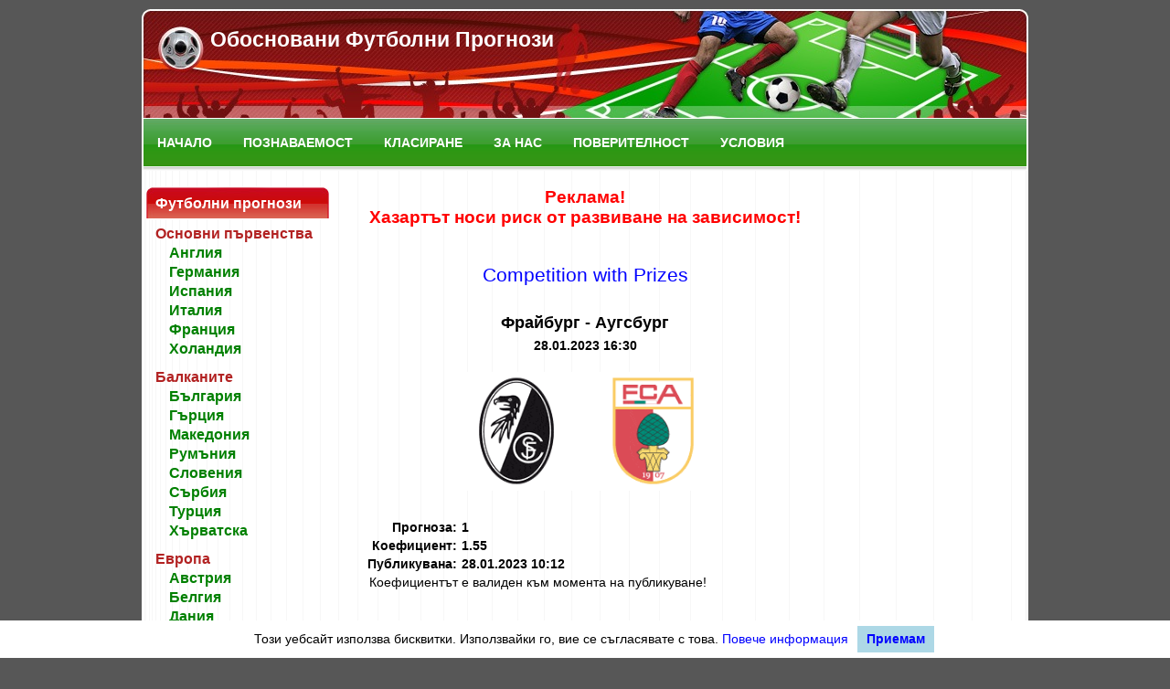

--- FILE ---
content_type: text/html;charset=UTF-8
request_url: https://obosnovaniprognozi.com/prognoza/Frayburg-Augsburg-Bundesliga-Germania-8347
body_size: 3944
content:
<?xml version="1.0" encoding="utf-8"?>

<!DOCTYPE html PUBLIC "-//W3C//DTD XHTML 1.0 Transitional//EN" "http://www.w3.org/TR/xhtml1/DTD/xhtml1-transitional.dtd">
<html xmlns="http://www.w3.org/1999/xhtml" xml:lang="bg" lang="bg">
<head>
<script async src="https://www.googletagmanager.com/gtag/js?id=G-HGE1VR4WKX"></script>
<script>
window.dataLayer = window.dataLayer || [];
function gtag(){dataLayer.push(arguments);}
gtag('js', new Date());
gtag('config', 'G-HGE1VR4WKX');
</script>
<meta http-equiv="Content-Type" content="text/html; charset=utf-8"/>
<title>Обоснована футболна прогноза Фрайбург - Аугсбург от Бундеслига Германия</title>
<meta name="Robots" content="Index, Follow"/>
<link rel="shortcut icon" href="/favicon.ico"/>
<link rel="stylesheet" href="/css/main.css" type="text/css"/>

</head>

<body>
<center>
<div class="all">

<div id="logo">
<h1>Обосновани Футболни Прогнози</h1>
</div>



<div id="menu">
<a href="/">Начало</a>
<a href="/statistic">Познаваемост</a>
<a href="/klasirane/Anglia">Класиране</a>
<a href="/about">За нас</a>
<a href="/policy">Поверителност</a>
<a href="/legal">Условия</a>
</div>


<div id="container">
<table>
<tbody>
<tr>
<td id="leftcol">

<table class="moduletable">
<tbody>
<tr>
<th>

Футболни прогнози
</th>
</tr>
<tr>
<td>
<span class="mmspan">Основни първенства</span>
<a class="mmlink" href="/prognozi/Anglia" title="Обосновани футболни прогнози за Англия">Англия</a><br/>
<a class="mmlink" href="/prognozi/Germania" title="Обосновани футболни прогнози за Германия">Германия</a><br/>
<a class="mmlink" href="/prognozi/Ispania" title="Обосновани футболни прогнози за Испания">Испания</a><br/>
<a class="mmlink" href="/prognozi/Italia" title="Обосновани футболни прогнози за Италия">Италия</a><br/>
<a class="mmlink" href="/prognozi/Frantsia" title="Обосновани футболни прогнози за Франция">Франция</a><br/>
<a class="mmlink" href="/prognozi/Holandia" title="Обосновани футболни прогнози за Холандия">Холандия</a><br/>
<span class="mmspan">Балканите</span>
<a class="mmlink" href="/prognozi/Bulgaria" title="Обосновани футболни прогнози за България">България</a><br/>
<a class="mmlink" href="/prognozi/Gartsia" title="Обосновани футболни прогнози за Гърция">Гърция</a><br/>
<a class="mmlink" href="/prognozi/Makedonia" title="Обосновани футболни прогнози за Македония">Македония</a><br/>
<a class="mmlink" href="/prognozi/Rumania" title="Обосновани футболни прогнози за Румъния">Румъния</a><br/>
<a class="mmlink" href="/prognozi/Slovenia" title="Обосновани футболни прогнози за Словения">Словения</a><br/>
<a class="mmlink" href="/prognozi/Sarbia" title="Обосновани футболни прогнози за Сърбия">Сърбия</a><br/>
<a class="mmlink" href="/prognozi/Turtsia" title="Обосновани футболни прогнози за Турция">Турция</a><br/>
<a class="mmlink" href="/prognozi/Harvatska" title="Обосновани футболни прогнози за Хърватска">Хърватска</a><br/>
<span class="mmspan">Европа</span>
<a class="mmlink" href="/prognozi/Avstria" title="Обосновани футболни прогнози за Австрия">Австрия</a><br/>
<a class="mmlink" href="/prognozi/Belgia" title="Обосновани футболни прогнози за Белгия">Белгия</a><br/>
<a class="mmlink" href="/prognozi/Dania" title="Обосновани футболни прогнози за Дания">Дания</a><br/>
<a class="mmlink" href="/prognozi/Irlandia" title="Обосновани футболни прогнози за Ирландия">Ирландия</a><br/>
<a class="mmlink" href="/prognozi/Islandia" title="Обосновани футболни прогнози за Исландия">Исландия</a><br/>
<a class="mmlink" href="/prognozi/Norvegia" title="Обосновани футболни прогнози за Норвегия">Норвегия</a><br/>
<a class="mmlink" href="/prognozi/Polsha" title="Обосновани футболни прогнози за Полша">Полша</a><br/>
<a class="mmlink" href="/prognozi/Portugalia" title="Обосновани футболни прогнози за Португалия">Португалия</a><br/>
<a class="mmlink" href="/prognozi/Rusia" title="Обосновани футболни прогнози за Русия">Русия</a><br/>
<a class="mmlink" href="/prognozi/Slovakia" title="Обосновани футболни прогнози за Словакия">Словакия</a><br/>
<a class="mmlink" href="/prognozi/Ukrayna" title="Обосновани футболни прогнози за Украйна">Украйна</a><br/>
<a class="mmlink" href="/prognozi/Ungaria" title="Обосновани футболни прогнози за Унгария">Унгария</a><br/>
<a class="mmlink" href="/prognozi/Finlandia" title="Обосновани футболни прогнози за Финландия">Финландия</a><br/>
<a class="mmlink" href="/prognozi/Chehia" title="Обосновани футболни прогнози за Чехия">Чехия</a><br/>
<a class="mmlink" href="/prognozi/Shveytsaria" title="Обосновани футболни прогнози за Швейцария">Швейцария</a><br/>
<a class="mmlink" href="/prognozi/Shvetsia" title="Обосновани футболни прогнози за Швеция">Швеция</a><br/>
<a class="mmlink" href="/prognozi/Shotlandia" title="Обосновани футболни прогнози за Шотландия">Шотландия</a><br/>
<span class="mmspan">Латинска Америка</span>
<a class="mmlink" href="/prognozi/Arzhentina" title="Обосновани футболни прогнози за Аржентина">Аржентина</a><br/>
<a class="mmlink" href="/prognozi/Brazilia" title="Обосновани футболни прогнози за Бразилия">Бразилия</a><br/>
<span class="mmspan">Други</span>
<a class="mmlink" href="/prognozi/Mezhdunarodni" title="Обосновани футболни прогнози за Международни">Международни</a><br/>
<a class="mmlink" href="/prognozi/Drugi" title="Обосновани футболни прогнози за Други">Други</a><br/>
</td>
</tr>
</tbody>
</table>

</td>
<td id="maincol">

<div class="center red bold">Реклама!</div>
<div class="clever-core-ads"></div>
<div class="center red bold">Хазартът носи риск от развиване на зависимост!</div>

<div class="top-ad"><a target="_blank" href="https://tipsomatic.com/competition">Competition with Prizes</a></div>

<div class="game">
<h2 class="gametitle">Фрайбург - Аугсбург</h2>
<p class="gametime">28.01.2023 16:30</p>
<table class="gameimg">
<tr>
<td class="right">
<img src="/images/teams/germany/freiburg.gif" alt="Фрайбург" title="Флаг на футболния отбор домакин Фрайбург"/>
</td>
<td>
<img src="/images/teams/germany/augsburg.gif" alt="Аугсбург" title="Флаг на футболния отбор гост Аугсбург"/>
</td>
</tr>
</table>

<div id="tipprop">
<span class="gametip">Прогноза:</span><span class="bold">1</span><br/>
<span class="gametip">Коефициент:</span><span class="bold">1.55</span><br/>
<span class="gametip">Публикувана:</span><span class="bold">28.01.2023 10:12</span><br/>
<span class="gamepub">Коефициентът е валиден към момента на публикуване!</span>
</div>
<p>Отборите на Фрайбург и Аугсбург се срещат в директен сблъсък от 18-ия кръг в текущият сезон от Бундеслигата в Германия.</p>

<p>Футболистите на тима домакин са 6-ти в таблицата с 31 точки, записани след 9 победи, 4 равенства и 4 загуби от започването на сезона, като в изиграните общо 17 мача имат голова разлика 26-24. На собствения си стадион отборът е изиграл 8 мача досега, в които има 5 победи, 2 равенства и 1 загуба, реализирал е 13 гола във вратата на противниците си и е позволил да му вкарат 6 попадения в мрежата си.</p>

<p>Тимът на гостите от Аугсбург е 14-ти във временното подреждане с актив от 18 точки, постигнати след 5 победи, 3 равенства и 9 загуби през сезона, като в изиграните 17 двубоя е вкарал 22 попадения в противниковата врата и е получил 30 попадения в мрежата си. На чужд терен отборът е играл 8 двубоя, в които има 3 победи, 1 равенство и 4 загуби, при обща голова разлика 14-15.</p>

<p>В предишните си 10 официални двубоя тимът на Фрайбург има записани 5 победи, 3 равенства и 2 загуби, при обща голова разлика 23-20. В последните си 5 домакински мача съставът има 3 победи, 2 равенства и нито 1 загуба. В тях Домакините са реализирали 14 гола в противниковата врата и са допуснали 8 гола в своята врата.</p>

<p>В последните си 10 мача във всички турнири играчите на Аугсбург са постигнали 4 победи, едно равенство и 5 загуби, при голова разлика 14-15. В последните си 5 гостувания съставът има 1 победа, едно равенство и 3 загуби. В тях Гостите са отбелязали 11 попадения в мрежата на приемащите ги отбори и са позволили да им вкарат 13 гола в своята мрежа.</p>

<p>В последните си две домакински срещи отборът на Фрайбург постигна пълен успех с 6-2 срещу отбора на Хамбургер и завърши наравно 1-1 с Айнтрахт Франкфурт. В последните си две гостувания Аугсбург записа равен 2-2 срещу тима на Унион Берлин, a в предишната си визита допусна загуба с 3-4 от Борусия Дортмунд.</p>

<p>В предишните 10 изиграни мача между двата отбора, тимът на Фрайбург има записани 6 победи, отбора на Аугсбург има постигната 1 победа, а в 3 двубоя двата съперника са стигнали до подялба на точките, при обща голова разлика 22-9. В последните 5 двубоя у дома срещу отбора на Аугсбург, футболистите на Брайзгауците са записали 4 успеха и 1 равенство.</p>

<p></p>

<p>Прогноза <span class="bold">1</span>,
при коефициент <span class="bold">1.55</span>
</p>
<p>Коефициентът е валиден към момента на публикуване - 28.01.2023 10:12</p> 

<p><img src="/images/futbolna_prognoza_yes.png" alt="позната футболна прогноза"/> Позната прогноза
- 3 : 1</p>
</div>
</td>
<td id="rightcol">

</td>

</tr>
</tbody>
</table>

<div class="center red bold">
Хазартът носи риск от развиване на зависимост!
<br/>
<br/>
Сайтът призовава за отговорно залагане и е само за 18+ потребители!
<br/>
<br/>
</div>

<div class="footer">
© 2019 Обосновани Футболни Прогнози - всички права запазени
<br/>
Използване на съдържание от сайта за Обосновани Футболни Прогнози без разрешение е забранено
</div>

</div>
</div>
</center>
<script type="text/javascript" src="/js/cookieconsent.js" charset="UTF-8"></script>

<script data-cfasync="false" type="text/javascript" id="clever-core">
/* <![CDATA[ */
(function (document, window) {
var a, c = document.createElement("script"), f = window.frameElement;

c.id = "CleverCoreLoader65017";
c.src = "https://scripts.cleverwebserver.com/0da9befecd631589e1d04a2e66e52cc9.js";

c.async = !0;
c.type = "text/javascript";
c.setAttribute("data-target", window.name || (f && f.getAttribute("id")));
c.setAttribute("data-callback", "put-your-callback-function-here");
c.setAttribute("data-callback-url-click", "put-your-click-macro-here");
c.setAttribute("data-callback-url-view", "put-your-view-macro-here");

try {
a = parent.document.getElementsByTagName("script")[0] || document.getElementsByTagName("script")[0];
} catch (e) {
a = !1;
}

a || (a = document.getElementsByTagName("head")[0] || document.getElementsByTagName("body")[0]);
a.parentNode.insertBefore(c, a);
})(document, window);
/* ]]> */
</script>
<div class="clever-core-ads-offerwall"></div>
</body>
</html>


--- FILE ---
content_type: text/css
request_url: https://obosnovaniprognozi.com/css/main.css
body_size: 1813
content:
html, body {
margin: 0px;
}


body {
overflow-x: hidden;
color: black;
margin: 10px 0px;
padding: 0px;
background: #575757;
font-family: sans-serif;
font-size: 16px;
}


.all {
width: 970px;
margin: 0px auto;
padding: 0px;
background: url(../images/bg_page.gif) repeat-y;
}

h2 {
margin: 0px 0px 20px 0px;
font-family: sans-serif;
font-size: 18px;
font-weight: bold;
text-align: center;
}

p {
margin: 10px 0px;
font-family: sans-serif;
font-size: 14px;
text-align: justify;
text-indent: 20px;
line-height: 135%;
}


/* --- logo --- */
#logo {
background: transparent url(../images/bg.jpg) no-repeat top center;
margin: 0px auto;
width: 100%;
padding: 0;
height: 119px;
text-align: left;
position: relative;
}

#logo h1 {
position: absolute;
left: 75px;
top: 5px;
font-size: 23px;
color: white;
text-align: left;
padding: 0px;
}

#topad {
position: absolute;
padding: 0px;
left: 75px;
top: 55px;
}
/* --- end logo --- */



/* --- nav --- */
#menu {
height: 58px;
color: #E0E0E0;
background: url(../images/topmenu_bg.jpg) repeat-x;
width: 966px;
text-align: left;
padding: 18px 0px 0px 0px;
}

#menu a, #menu span {
color: white;
text-transform: uppercase;
font-size: 14px;
font-family: sans-serif;
padding: 5px 7px 7px 7px;
margin: 0px 8px;
font-weight: bold;
border-radius: 4px;
}

#menu a {
text-decoration: none;
}

#menu span {
background-color: firebrick;
}

#menu a:hover {
background-color: firebrick;
}
/* --- end nav --- */



/* --- footer --- */
.footer {
width: 970px;
background: #575757 url(../images/footer_bg.jpg) no-repeat left top;
color: white;
padding: 6px 0px 0px 0px;
height: 43px;
text-align: center;
margin: 0px;
font-family: sans-serif;
font-size: 11px;
}
/* --- end footer --- */



/* --- container --- */
#container {
width: 970px;
height: 100%;
margin: 0px auto;
padding: 0;
text-align: left;
}

#container table {
border-collapse: collapse;
}

#leftcol {
width: 200px;
padding: 0px 5px 30px 5px;
vertical-align: top;
text-align: center;
}

#maincol {
width: 540px;
padding: 0px 5px 30px 5px;
vertical-align: top;
text-align: left;
}

#rightcol {
width: 200px;
padding: 0px 5px 30px 5px;
vertical-align: top;
text-align: center;
}
/* --- end container --- */



/* --- game stuff --- */
div.game {
margin: 0px 0px 30px 0px;
padding: 0px;
}

div.game h2.gametitle {
margin: 0px;
}

div.game p.gametime {
text-align: center;
font-weight: bold;
margin: 5px;
text-indent: 0px;
}

div.game table.gameimg {
margin: 10px 0px;
width: 100%;
border-collapse: collapse;
}

div.game table.gameimg td {
width: 50%;
padding: 10px;
}

div.game table.gameimg img {
border: 0px;
width: 130px;
height: 130px;
}

#tipprop {
margin: 20px 0px 30px 0px;
font-size: 14px;
}

#tipprop img {
vertical-align: -3px;
margin-left: -3px;
}

span.gametip {
display: inline-block;
text-align: right;
font-weight: bold;
width: 125px;
padding: 2px 5px;
}
span.gamepub {
display: inline-block;
padding: 2px 0px 2px 34px;
}

/* --- end game stuff --- */



/* --- module table --- */
table.moduletable {
margin: 0px 0px 20px 0px;
width: 100%;
border-collapse: collapse;
}

table.moduletable th {
font-family: sans-serif;
font-size: 16px;
font-weight: bold;
text-align: left;
height: 34px;
color: white;
padding: 1px 0px 0px 10px;
background: #fff url(../images/moduletable_th_bg.jpg) no-repeat left top;
}

table.moduletable td {
font-family: sans-serif;
font-size: 16px;
font-weight: bold;
text-align: left;
padding: 10px 0px 0px 20px;
line-height: 135%;
}

table.moduletable td a.mmlink {
padding: 3px 5px;
color: green;
text-decoration: none;
}

table.moduletable td a.mmlink:visited {
color: green;
}

table.moduletable td a.mmlink:hover {
text-decoration: underline;
}

table.moduletable td span.mmselected {
padding: 3px 5px;
color: white;
background: firebrick;
border-radius: 3px;
}

table.moduletable td span.mmspan {
color: firebrick;
margin: 10px 0px 0px -10px;
display: block;
padding: 0px;
}

table.moduletable td span.mmspan:first-child {
margin-top: -5px;
}
/* --- end module table --- */



/* --- small module table --- */
table.moduletable2 {
margin: 0px auto 20px auto;
width: 160px;
border-collapse: collapse;
}

table.moduletable2 th {
font-family: sans-serif;
font-size: 16px;
font-weight: bold;
text-align: left;
height: 34px;
color: white;
padding: 1px 0px 0px 10px;
background: #fff url(../images/moduletable2_th_bg.jpg) no-repeat left top;
}

table.moduletable2 td {
font-family: sans-serif;
font-size: 15px;
text-align: left;
padding: 10px 0px 0px 0px;
line-height: 150%;
}
/* --- end small module table --- */



/* --- statistic table --- */
table.stat {
width: 100%;
margin: 20px 0px 20px 0px;
border-collapse: collapse;
border: 1px solid green;
}

table.stat td {
padding: 3px 4px;
white-space: nowrap;
border: 1px solid green;
}

table.stat thead td, table.stat thead th {
padding: 2px 0px;
text-align: center;
background: palegreen;
font-weight: bold;
color: firebrick;
}

table.stat td.sgName {
padding-left: 30px;
color: firebrick;
font-weight: bold;
}

table.stat td.sName {
color: green;
font-weight: bold;
}

table.stat td.sna {
text-align: right;
}

table.stat td.smalNumber {
text-align: right;
width: 45px;
}

table.stat td.bigNumber {
text-align: right;
width: 55px;
}
/* --- statistic table --- */



/* --- bottom navigation --- */
div.gamesnavigation {
margin: 0px;
width: 100%;
font-family: sans-serif;
font-size: 16px;
font-weight: bold;
}

div.gamesnavigation a {
color: green;
text-decoration: none;
}

div.gamesnavigation a:visited {
color: green;
}

div.gamesnavigation a:hover {
text-decoration: underline;
}

div.gamesnavigation div.navprev {
float: left;
}

div.gamesnavigation div.navnext {
float: right;
}
/* --- end bottom navigation --- */



/* --- contact table --- */
table#contacttable {
width: 5%;
border-collapse: collapse;
margin-top: 20px;
margin-bottom: 20px;
}

table#contacttable td {
padding: 2px 0px;
}
/* --- end contact table --- */



/* --- system messages --- */
DIV.infoMessage, DIV.errorMessage {
margin: 0px auto 30px auto;
padding: 35px 25px;
text-align: center;
font-weight: bold;
font-size: 125%;
position: relative;
border-width: 2px;
border-style: solid;
}

DIV.infoMessage {
color: green;
border-color: green;
}

DIV.errorMessage {
color: red;
border-color: red;
}

DIV.systemMessageCloseButton {
position: absolute;
top: 5px;
right: 4px;
}

DIV.systemMessageCloseButton IMG {
border-width: 0px;
}
/* --- end system messages --- */



/* --- standing --- */
table.standing {
width: 100%;
margin: 20px 0px 20px 0px;
border-collapse: collapse;
border: 1px solid green;
}

table.standing td {
padding: 2px 3px;
white-space: nowrap;
border: 1px solid green;
}

table.standing thead td, table.standing thead th {
padding: 2px 0px;
text-align: center;
background: palegreen;
font-weight: bold;
color: firebrick;
}

table.standing td.tws {
width: 1.25em;
}

table.standing td.ths {
width: 1.50em;
}

a.stlink {
padding: 3px 3px;
color: green;
text-decoration: none;
}

a.stlink:visited {
color: green;
}

a.stlink:hover {
text-decoration: underline;
}

span.stselected {
padding: 3px 3px;
color: white;
background: firebrick;
border-radius: 3px;
}
/* --- end standing --- */


img.floatImg {
float: left;
margin-right: 20px;
margin-bottom: 15px;
border: 0px;
}

.right {
text-align: right;
}

.bold {
font-weight: bold;
}

.clear {
clear: both;
}

.center {
text-align: center;
}


.clever-core-ads:not(:empty) {
margin-bottom: 20px;
height: 250px;
}


.top-ad {
margin: 40px auto 30px auto;
width: 100%;
max-width: 720px;
text-align: center;
}

.top-ad a {
font-size: 1.32em;
color: #0000FF;
text-decoration: none;
}

.top-ad a:hover {
text-decoration: underline;
}

.top-ad a:visited {
color: #0000FF;
}

.red {
color: #FF0000;
font-size: 1.2em;
}
